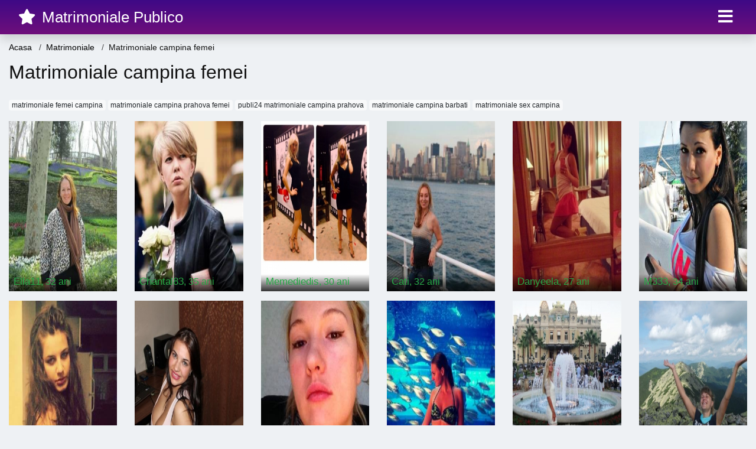

--- FILE ---
content_type: text/html; charset=UTF-8
request_url: https://matrimoniale.matrimonialepublico.com/matrimoniale-campina-femei
body_size: 5093
content:
<!doctype html>
<html lang="ro">
<head>
<meta charset="utf-8">
<meta name="viewport" content="width=device-width, initial-scale=1, shrink-to-fit=no">

<title>Matrimoniale campina femei</title>


<link rel="dns-prefetch" href="//www.mediacx.com">
<link rel="dns-prefetch" href="//fonts.googleapis.com">
<link rel="dns-prefetch" href="//cdnjs.cloudflare.com">
<link rel="dns-prefetch" href="//cdn.jsdelivr.net">

<!--<link href="//fonts.googleapis.com/css2?family=Roboto:wght@300;400;600;700;800&display=swap" rel="stylesheet">-->

<link href="//cdnjs.cloudflare.com/ajax/libs/font-awesome/5.13.0/css/all.min.css" rel="stylesheet">

<style>
:root {
    --header-bg-color-from: #3E0986;
    --header-bg-color-to: #6F0F7B;
    --header-text-color: #FFF;
    --site-bg-color: #eef1f4;
    --site-text-color: #111111;
    --site-link-color: #f13656;
    --site-link-hover-color: #f13656;
    --site-theme-color: #f13656;
    --site-home-slider-bg-color: ;
    --home-newprofiles-bg-color: #ffffff;
    --site-home-icons-color: ;
    --profiles-btn-bg-color: #f13656;
    --profiles-btn-text-color: #ffffff;
}
.hi1 { background-image: url(/upload/matrimonialepublico.com/design/home/matrimoniale-intalniri-publi-24.jpg) !important;}
.hi2 { background-image: url(/upload/matrimonialepublico.com/design/home/matrimoniale-publi.jpg) !important;}
.hi3 { background-image: url(/upload/matrimonialepublico.com/design/home/matrimoniale-publitim.jpg) !important;}
.hi4 { background-image: url(/upload/matrimonialepublico.com/design/home/matrimoniale-romania.jpg) !important;}

</style>

<link href="/assets/css/prod/bootstrap.min.css?v=202204111456" rel="stylesheet">
<link href="/assets/css/prod/styles.css?v=202204111456" rel="stylesheet">

<link rel="canonical" href="https://matrimoniale.matrimonialepublico.com/matrimoniale-campina-femei">
<link rel="shortcut icon" type="image/png" href="/static/images/favicon.ico">



<script src="/sixupush.sw.js?version=2.0.1"></script>


</head>
<body>


<div class="">

<header class="mainHeader small">
    
    <div class="position-relative">
        <div class="navbg bg-warning"></div>
        <nav class="navbar navbar-expand-lg navbar-dark shadow py-0">
            <div class="container-fluid">
                <a class="navbar-brand fs20 fs26-md" href="https://matrimonialepublico.com/">
                                        <i class="fas fa-star mr-1"></i>
                    <span class="">Matrimoniale Publico</span>
                                    </a>
                <button class="navbar-toggler" type="button" data-toggle="collapse" data-target="#navbarMain" aria-controls="navbarMain" aria-expanded="false" aria-label="Meniu"><span class="navbar-toggler-icon"></span></button>
                <div class="collapse navbar-collapse" id="navbarMain">
                    <ul class="navbar-nav ml-auto align-items-center">
                                                                        <li class="nav-item active dropdown">
                            <a class="nav-link dropdown-toggle_ fs28" href="" role="button" data-toggle="dropdown" aria-haspopup="true" aria-expanded="false">
                                <i class="fas fa-bars d-none d-md-inline-block"></i>
                            </a>
                            <div class="dropdown-menu dropdown-menu-right dropdown-multicol" style="z-index: 999 !important;">
                                <div class="dropdown-row">
                                                                                                                <!-- OLD -->
                                                                                                                                                                                <a class="dropdown-item" href="https://matrimonialepublico.com/matrimoniale/alba">Alba</a>
                                                                                            <a class="dropdown-item" href="https://matrimonialepublico.com/matrimoniale/arad">Arad</a>
                                                                                            <a class="dropdown-item" href="https://matrimonialepublico.com/matrimoniale/arges">Arges</a>
                                                                                            <a class="dropdown-item" href="https://matrimonialepublico.com/matrimoniale/bacau">Bacau</a>
                                                                                            <a class="dropdown-item" href="https://matrimonialepublico.com/matrimoniale/bihor">Bihor</a>
                                                                                            <a class="dropdown-item" href="https://matrimonialepublico.com/matrimoniale/bistrita-nasaud">Bistrita-Nasaud</a>
                                                                                            <a class="dropdown-item" href="https://matrimonialepublico.com/matrimoniale/botosani">Botosani</a>
                                                                                            <a class="dropdown-item" href="https://matrimonialepublico.com/matrimoniale/braila">Braila</a>
                                                                                            <a class="dropdown-item" href="https://matrimonialepublico.com/matrimoniale/brasov">Brasov</a>
                                                                                            <a class="dropdown-item" href="https://matrimonialepublico.com/matrimoniale/bucuresti">Bucuresti</a>
                                                                                            <a class="dropdown-item" href="https://matrimonialepublico.com/matrimoniale/buzau">Buzau</a>
                                                                                            <a class="dropdown-item" href="https://matrimonialepublico.com/matrimoniale/calarasi">Calarasi</a>
                                                                                            <a class="dropdown-item" href="https://matrimonialepublico.com/matrimoniale/caras-severin">Caras-Severin</a>
                                                                                            <a class="dropdown-item" href="https://matrimonialepublico.com/matrimoniale/cluj">Cluj</a>
                                                                                            <a class="dropdown-item" href="https://matrimonialepublico.com/matrimoniale/constanta">Constanta</a>
                                                                                            <a class="dropdown-item" href="https://matrimonialepublico.com/matrimoniale/covasna">Covasna</a>
                                                                                            <a class="dropdown-item" href="https://matrimonialepublico.com/matrimoniale/dambovita">Dambovita</a>
                                                                                            <a class="dropdown-item" href="https://matrimonialepublico.com/matrimoniale/dolj">Dolj</a>
                                                                                            <a class="dropdown-item" href="https://matrimonialepublico.com/matrimoniale/galati">Galati</a>
                                                                                            <a class="dropdown-item" href="https://matrimonialepublico.com/matrimoniale/giurgiu">Giurgiu</a>
                                                                                            <a class="dropdown-item" href="https://matrimonialepublico.com/matrimoniale/gorj">Gorj</a>
                                                                                            <a class="dropdown-item" href="https://matrimonialepublico.com/matrimoniale/harghita">Harghita</a>
                                                                                            <a class="dropdown-item" href="https://matrimonialepublico.com/matrimoniale/hunedoara">Hunedoara</a>
                                                                                            <a class="dropdown-item" href="https://matrimonialepublico.com/matrimoniale/ialomita">Ialomita</a>
                                                                                            <a class="dropdown-item" href="https://matrimonialepublico.com/matrimoniale/iasi">Iasi</a>
                                                                                            <a class="dropdown-item" href="https://matrimonialepublico.com/matrimoniale/ilfov">Ilfov</a>
                                                                                            <a class="dropdown-item" href="https://matrimonialepublico.com/matrimoniale/maramures">Maramures</a>
                                                                                            <a class="dropdown-item" href="https://matrimonialepublico.com/matrimoniale/mehedinti">Mehedinti</a>
                                                                                            <a class="dropdown-item" href="https://matrimonialepublico.com/matrimoniale/mures">Mures</a>
                                                                                            <a class="dropdown-item" href="https://matrimonialepublico.com/matrimoniale/neamt">Neamt</a>
                                                                                            <a class="dropdown-item" href="https://matrimonialepublico.com/matrimoniale/olt">Olt</a>
                                                                                            <a class="dropdown-item" href="https://matrimonialepublico.com/matrimoniale/prahova">Prahova</a>
                                                                                            <a class="dropdown-item" href="https://matrimonialepublico.com/matrimoniale/salaj">Salaj</a>
                                                                                            <a class="dropdown-item" href="https://matrimonialepublico.com/matrimoniale/satu-mare">Satu-Mare</a>
                                                                                            <a class="dropdown-item" href="https://matrimonialepublico.com/matrimoniale/sibiu">Sibiu</a>
                                                                                            <a class="dropdown-item" href="https://matrimonialepublico.com/matrimoniale/suceava">Suceava</a>
                                                                                            <a class="dropdown-item" href="https://matrimonialepublico.com/matrimoniale/teleorman">Teleorman</a>
                                                                                            <a class="dropdown-item" href="https://matrimonialepublico.com/matrimoniale/timis">Timis</a>
                                                                                            <a class="dropdown-item" href="https://matrimonialepublico.com/matrimoniale/tulcea">Tulcea</a>
                                                                                            <a class="dropdown-item" href="https://matrimonialepublico.com/matrimoniale/valcea">Valcea</a>
                                                                                            <a class="dropdown-item" href="https://matrimonialepublico.com/matrimoniale/vaslui">Vaslui</a>
                                                                                            <a class="dropdown-item" href="https://matrimonialepublico.com/matrimoniale/vrancea">Vrancea</a>
                                                                                                                                                                                                    <!-- MTMI -->
                                                                                    <div class="dropdown-divider"></div>
                                                                                                                            <a class="dropdown-item" href="https://cupidon.matrimonialepublico.com/">Cupidon</a>
                                                                                    <a class="dropdown-item" href="https://casatorie.matrimonialepublico.com/">Casatorie</a>
                                                                                    <a class="dropdown-item" href="https://gratuit.matrimonialepublico.com/">Gratuit</a>
                                                                                    <a class="dropdown-item" href="https://publi.matrimonialepublico.com/">Publi</a>
                                                                                    <a class="dropdown-item" href="https://videochat.matrimonialepublico.com/">Videochat</a>
                                                                                    <a class="dropdown-item" href="https://chat.matrimonialepublico.com/">Chat</a>
                                                                                    <a class="dropdown-item" href="https://femei-serioase.matrimonialepublico.com/">Femei Serioase</a>
                                                                                    <a class="dropdown-item" href="https://femei-singure.matrimonialepublico.com/">Femei Singure</a>
                                                                                    <a class="dropdown-item" href="https://doamne-mature.matrimonialepublico.com/">Doamne Mature</a>
                                                                                    <a class="dropdown-item" href="https://sex.matrimonialepublico.com/">Sex</a>
                                                                                    <a class="dropdown-item" href="https://sentimente.matrimonialepublico.com/">Sentimente</a>
                                                                                    <a class="dropdown-item" href="https://cuplari.matrimonialepublico.com/">Cuplari</a>
                                                                                    <a class="dropdown-item" href="https://placere.matrimonialepublico.com/">Placere</a>
                                                                                    <a class="dropdown-item" href="https://dating.matrimonialepublico.com/">Dating</a>
                                                                                    <a class="dropdown-item" href="https://relatii.matrimonialepublico.com/">Relatii</a>
                                                                                    <a class="dropdown-item" href="https://intalniri-online.matrimonialepublico.com/">Intalniri Online</a>
                                                                                    <a class="dropdown-item" href="https://matrimoniale.matrimonialepublico.com/">Matrimoniale</a>
                                                                                                            </div>
                            </div>
                        </li>
                                            </ul>
                </div>
            </div>
        </nav>
    </div>

    
    
</header>

<div class="container-fluid">


<ul class="breadcrumbs" itemscope="" itemtype="https://schema.org/BreadcrumbList">
    <li itemprop="itemListElement" itemscope="" itemtype="http://schema.org/ListItem">
        <a itemprop="item" href="https://matrimonialepublico.com/"><span itemprop="name">Acasa</span></a>
        <meta itemprop="position" content="1">
    </li>
            <li itemprop="itemListElement" itemscope="" itemtype="http://schema.org/ListItem">
            <a itemprop="item" href="https://matrimoniale.matrimonialepublico.com"> <span itemprop="name">Matrimoniale</span></a>
            <meta itemprop="position" content="2">
        </li>
        <li class="current">Matrimoniale campina femei</li>
    </ul>

<div class="d-flex py-4">
    <h1 class="fs24 fs32-md m-0">Matrimoniale campina femei</h1>
</div>




<div class="mb-3">
        <a href="https://matrimoniale.matrimonialepublico.com/matrimoniale-femei-campina" class="badge badge-light font-weight-normal">matrimoniale femei campina</a>
        <a href="https://matrimoniale.matrimonialepublico.com/matrimoniale-campina-prahova-femei" class="badge badge-light font-weight-normal">matrimoniale campina prahova femei</a>
        <a href="https://matrimoniale.matrimonialepublico.com/publi24-matrimoniale-campina-prahova" class="badge badge-light font-weight-normal">publi24 matrimoniale campina prahova</a>
        <a href="https://matrimoniale.matrimonialepublico.com/matrimoniale-campina-barbati" class="badge badge-light font-weight-normal">matrimoniale campina barbati</a>
        <a href="https://matrimoniale.matrimonialepublico.com/matrimoniale-sex-campina" class="badge badge-light font-weight-normal">matrimoniale sex campina</a>
        </div>

<div class="profilesList mb-4" data-base="https://matrimonialepublico.com">
    <div class="row">
                <div class="col-12 col-sm-6 col-md-2 col-lg-2 d-md-flex">
        <div class="profile2 d-flex flex-column minw100 mb-3 btnProfileSWS mcPointer" data-profile-id="920" data-profile-name="Ella11" data-profile-age="32" data-profile-city="Poiana Campina, Prahova">
            <div class="image flex-shrink-0">
            <img data-original="https://www.mediacx.com/123matrimoniale/upload/thumbs/150-1359860_920.jpg" alt="" class="lazyload img-fluid w-100" style="height: 288px;">
        </div>
        <div class="text text-success ">
            <div class="name fs15 fs17-md pl-2 mb-1">Ella11<span class="age fs16">, 32 ani</span></div>
                                                        </div>
            </div>
</div><div class="col-12 col-sm-6 col-md-2 col-lg-2 d-md-flex">
        <div class="profile2 d-flex flex-column minw100 mb-3 btnProfileSWS mcPointer" data-profile-id="2833" data-profile-name="Chantal83" data-profile-age="35" data-profile-city="Poiana Campina, Prahova">
            <div class="image flex-shrink-0">
            <img data-original="https://www.mediacx.com/123matrimoniale/upload/thumbs/150-1707124_2833.jpg" alt="" class="lazyload img-fluid w-100" style="height: 288px;">
        </div>
        <div class="text text-success ">
            <div class="name fs15 fs17-md pl-2 mb-1">Chantal83<span class="age fs16">, 35 ani</span></div>
                                                        </div>
            </div>
</div><div class="col-12 col-sm-6 col-md-2 col-lg-2 d-md-flex">
        <div class="profile2 d-flex flex-column minw100 mb-3 btnProfileSWS mcPointer" data-profile-id="8585" data-profile-name="Memediedis" data-profile-age="30" data-profile-city="Poiana Campina, Prahova">
            <div class="image flex-shrink-0">
            <img data-original="https://www.mediacx.com/mezo/upload/thumbs/150-2150808_3585.jpg" alt="" class="lazyload img-fluid w-100" style="height: 288px;">
        </div>
        <div class="text text-success ">
            <div class="name fs15 fs17-md pl-2 mb-1">Memediedis<span class="age fs16">, 30 ani</span></div>
                                                        </div>
            </div>
</div><div class="col-12 col-sm-6 col-md-2 col-lg-2 d-md-flex">
        <div class="profile2 d-flex flex-column minw100 mb-3 btnProfileSWS mcPointer" data-profile-id="2416" data-profile-name="Cati" data-profile-age="32" data-profile-city="Poiana Campina, Prahova">
            <div class="image flex-shrink-0">
            <img data-original="https://www.mediacx.com/123matrimoniale/upload/thumbs/150-9646925_2416.jpg" alt="" class="lazyload img-fluid w-100" style="height: 288px;">
        </div>
        <div class="text text-success ">
            <div class="name fs15 fs17-md pl-2 mb-1">Cati<span class="age fs16">, 32 ani</span></div>
                                                        </div>
            </div>
</div><div class="col-12 col-sm-6 col-md-2 col-lg-2 d-md-flex">
        <div class="profile2 d-flex flex-column minw100 mb-3 btnProfileSWS mcPointer" data-profile-id="9550" data-profile-name="Danyeela" data-profile-age="27" data-profile-city="Poiana Campina, Prahova">
            <div class="image flex-shrink-0">
            <img data-original="https://www.mediacx.com/mezo/upload/thumbs/150-7195681_4550.jpg" alt="" class="lazyload img-fluid w-100" style="height: 288px;">
        </div>
        <div class="text text-success ">
            <div class="name fs15 fs17-md pl-2 mb-1">Danyeela<span class="age fs16">, 27 ani</span></div>
                                                        </div>
            </div>
</div><div class="col-12 col-sm-6 col-md-2 col-lg-2 d-md-flex">
        <div class="profile2 d-flex flex-column minw100 mb-3 btnProfileSWS mcPointer" data-profile-id="2968" data-profile-name="M333" data-profile-age="34" data-profile-city="Poiana Campina, Prahova">
            <div class="image flex-shrink-0">
            <img data-original="https://www.mediacx.com/123matrimoniale/upload/thumbs/150-7837963_2968.jpg" alt="" class="lazyload img-fluid w-100" style="height: 288px;">
        </div>
        <div class="text text-success ">
            <div class="name fs15 fs17-md pl-2 mb-1">M333<span class="age fs16">, 34 ani</span></div>
                                                        </div>
            </div>
</div><div class="col-12 col-sm-6 col-md-2 col-lg-2 d-md-flex">
        <div class="profile2 d-flex flex-column minw100 mb-3 btnProfileSWS mcPointer" data-profile-id="2433" data-profile-name="Valentine_30" data-profile-age="32" data-profile-city="Poiana Campina, Prahova">
            <div class="image flex-shrink-0">
            <img data-original="https://www.mediacx.com/123matrimoniale/upload/thumbs/150-3539542_2433.jpg" alt="" class="lazyload img-fluid w-100" style="height: 288px;">
        </div>
        <div class="text text-success ">
            <div class="name fs15 fs17-md pl-2 mb-1">Valentine_30<span class="age fs16">, 32 ani</span></div>
                                                        </div>
            </div>
</div><div class="col-12 col-sm-6 col-md-2 col-lg-2 d-md-flex">
        <div class="profile2 d-flex flex-column minw100 mb-3 btnProfileSWS mcPointer" data-profile-id="6080" data-profile-name="Vio_sab" data-profile-age="27" data-profile-city="Poiana Campina, Prahova">
            <div class="image flex-shrink-0">
            <img data-original="https://www.mediacx.com/mezo/upload/thumbs/150-6333122_1080.jpg" alt="" class="lazyload img-fluid w-100" style="height: 288px;">
        </div>
        <div class="text text-success ">
            <div class="name fs15 fs17-md pl-2 mb-1">Vio_sab<span class="age fs16">, 27 ani</span></div>
                                                        </div>
            </div>
</div><div class="col-12 col-sm-6 col-md-2 col-lg-2 d-md-flex">
        <div class="profile2 d-flex flex-column minw100 mb-3 btnProfileSWS mcPointer" data-profile-id="3777" data-profile-name="Claudia19" data-profile-age="25" data-profile-city="Poiana Campina, Prahova">
            <div class="image flex-shrink-0">
            <img data-original="https://www.mediacx.com/123matrimoniale/upload/thumbs/150-3986366_3777.jpg" alt="" class="lazyload img-fluid w-100" style="height: 288px;">
        </div>
        <div class="text text-success ">
            <div class="name fs15 fs17-md pl-2 mb-1">Claudia19<span class="age fs16">, 25 ani</span></div>
                                                        </div>
            </div>
</div><div class="col-12 col-sm-6 col-md-2 col-lg-2 d-md-flex">
        <div class="profile2 d-flex flex-column minw100 mb-3 btnProfileSWS mcPointer" data-profile-id="4202" data-profile-name="Smeke" data-profile-age="34" data-profile-city="Poiana Campina, Prahova">
            <div class="image flex-shrink-0">
            <img data-original="https://www.mediacx.com/123matrimoniale/upload/thumbs/150-7563533_4202.jpg" alt="" class="lazyload img-fluid w-100" style="height: 288px;">
        </div>
        <div class="text text-success ">
            <div class="name fs15 fs17-md pl-2 mb-1">Smeke<span class="age fs16">, 34 ani</span></div>
                                                        </div>
            </div>
</div><div class="col-12 col-sm-6 col-md-2 col-lg-2 d-md-flex">
        <div class="profile2 d-flex flex-column minw100 mb-3 btnProfileSWS mcPointer" data-profile-id="9610" data-profile-name="Kin_doduta" data-profile-age="26" data-profile-city="Poiana Campina, Prahova">
            <div class="image flex-shrink-0">
            <img data-original="https://www.mediacx.com/mezo/upload/thumbs/150-1057933_4610.jpg" alt="" class="lazyload img-fluid w-100" style="height: 288px;">
        </div>
        <div class="text text-success ">
            <div class="name fs15 fs17-md pl-2 mb-1">Kin_doduta<span class="age fs16">, 26 ani</span></div>
                                                        </div>
            </div>
</div><div class="col-12 col-sm-6 col-md-2 col-lg-2 d-md-flex">
        <div class="profile2 d-flex flex-column minw100 mb-3 btnProfileSWS mcPointer" data-profile-id="7074" data-profile-name="Magdamara" data-profile-age="30" data-profile-city="Poiana Campina, Prahova">
            <div class="image flex-shrink-0">
            <img data-original="https://www.mediacx.com/mezo/upload/thumbs/150-8018263_2074.jpg" alt="" class="lazyload img-fluid w-100" style="height: 288px;">
        </div>
        <div class="text text-success ">
            <div class="name fs15 fs17-md pl-2 mb-1">Magdamara<span class="age fs16">, 30 ani</span></div>
                                                        </div>
            </div>
</div>    </div>
</div>


<div class="profilesList mb-4" data-base="https://matrimonialepublico.com">
    <div class="row">
                <div class="col-12 col-sm-6 col-md-2 col-lg-2 d-md-flex">
        <div class="profile2 d-flex flex-column minw100 mb-3 btnProfileSWS mcPointer" data-profile-id="7719" data-profile-name="Pisi22" data-profile-age="30" data-profile-city="Poiana Campina, Prahova">
            <div class="image flex-shrink-0">
            <img data-original="https://www.mediacx.com/mezo/upload/thumbs/150-5036911_2719.jpg" alt="" class="lazyload img-fluid w-100" style="height: 288px;">
        </div>
        <div class="text text-success ">
            <div class="name fs15 fs17-md pl-2 mb-1">Pisi22<span class="age fs16">, 30 ani</span></div>
                                                        </div>
            </div>
</div><div class="col-12 col-sm-6 col-md-2 col-lg-2 d-md-flex">
        <div class="profile2 d-flex flex-column minw100 mb-3 btnProfileSWS mcPointer" data-profile-id="5896" data-profile-name="Bloody" data-profile-age="25" data-profile-city="Poiana Campina, Prahova">
            <div class="image flex-shrink-0">
            <img data-original="https://www.mediacx.com/mezo/upload/thumbs/150-6024781_896.jpg" alt="" class="lazyload img-fluid w-100" style="height: 288px;">
        </div>
        <div class="text text-success ">
            <div class="name fs15 fs17-md pl-2 mb-1">Bloody<span class="age fs16">, 25 ani</span></div>
                                                        </div>
            </div>
</div><div class="col-12 col-sm-6 col-md-2 col-lg-2 d-md-flex">
        <div class="profile2 d-flex flex-column minw100 mb-3 btnProfileSWS mcPointer" data-profile-id="8851" data-profile-name="Aniy" data-profile-age="35" data-profile-city="Poiana Campina, Prahova">
            <div class="image flex-shrink-0">
            <img data-original="https://www.mediacx.com/mezo/upload/thumbs/150-7191432_3851.jpg" alt="" class="lazyload img-fluid w-100" style="height: 288px;">
        </div>
        <div class="text text-success ">
            <div class="name fs15 fs17-md pl-2 mb-1">Aniy<span class="age fs16">, 35 ani</span></div>
                                                        </div>
            </div>
</div><div class="col-12 col-sm-6 col-md-2 col-lg-2 d-md-flex">
        <div class="profile2 d-flex flex-column minw100 mb-3 btnProfileSWS mcPointer" data-profile-id="7561" data-profile-name="Florela" data-profile-age="26" data-profile-city="Poiana Campina, Prahova">
            <div class="image flex-shrink-0">
            <img data-original="https://www.mediacx.com/mezo/upload/thumbs/150-6863735_2561.jpg" alt="" class="lazyload img-fluid w-100" style="height: 288px;">
        </div>
        <div class="text text-success ">
            <div class="name fs15 fs17-md pl-2 mb-1">Florela<span class="age fs16">, 26 ani</span></div>
                                                        </div>
            </div>
</div><div class="col-12 col-sm-6 col-md-2 col-lg-2 d-md-flex">
        <div class="profile2 d-flex flex-column minw100 mb-3 btnProfileSWS mcPointer" data-profile-id="3965" data-profile-name="Alysa13" data-profile-age="33" data-profile-city="Poiana Campina, Prahova">
            <div class="image flex-shrink-0">
            <img data-original="https://www.mediacx.com/123matrimoniale/upload/thumbs/150-9278977_3965.jpg" alt="" class="lazyload img-fluid w-100" style="height: 288px;">
        </div>
        <div class="text text-success ">
            <div class="name fs15 fs17-md pl-2 mb-1">Alysa13<span class="age fs16">, 33 ani</span></div>
                                                        </div>
            </div>
</div><div class="col-12 col-sm-6 col-md-2 col-lg-2 d-md-flex">
        <div class="profile2 d-flex flex-column minw100 mb-3 btnProfileSWS mcPointer" data-profile-id="6641" data-profile-name="Carla1970" data-profile-age="29" data-profile-city="Poiana Campina, Prahova">
            <div class="image flex-shrink-0">
            <img data-original="https://www.mediacx.com/mezo/upload/thumbs/150-7232297_1641.jpg" alt="" class="lazyload img-fluid w-100" style="height: 288px;">
        </div>
        <div class="text text-success ">
            <div class="name fs15 fs17-md pl-2 mb-1">Carla1970<span class="age fs16">, 29 ani</span></div>
                                                        </div>
            </div>
</div><div class="col-12 col-sm-6 col-md-2 col-lg-2 d-md-flex">
        <div class="profile2 d-flex flex-column minw100 mb-3 btnProfileSWS mcPointer" data-profile-id="5843" data-profile-name="Elena10" data-profile-age="26" data-profile-city="Poiana Campina, Prahova">
            <div class="image flex-shrink-0">
            <img data-original="https://www.mediacx.com/mezo/upload/thumbs/150-8165929_843.jpg" alt="" class="lazyload img-fluid w-100" style="height: 288px;">
        </div>
        <div class="text text-success ">
            <div class="name fs15 fs17-md pl-2 mb-1">Elena10<span class="age fs16">, 26 ani</span></div>
                                                        </div>
            </div>
</div><div class="col-12 col-sm-6 col-md-2 col-lg-2 d-md-flex">
        <div class="profile2 d-flex flex-column minw100 mb-3 btnProfileSWS mcPointer" data-profile-id="9185" data-profile-name="Camelia_barlad" data-profile-age="31" data-profile-city="Poiana Campina, Prahova">
            <div class="image flex-shrink-0">
            <img data-original="https://www.mediacx.com/mezo/upload/thumbs/150-7325305_4185.jpg" alt="" class="lazyload img-fluid w-100" style="height: 288px;">
        </div>
        <div class="text text-success ">
            <div class="name fs15 fs17-md pl-2 mb-1">Camelia_barlad<span class="age fs16">, 31 ani</span></div>
                                                        </div>
            </div>
</div><div class="col-12 col-sm-6 col-md-2 col-lg-2 d-md-flex">
        <div class="profile2 d-flex flex-column minw100 mb-3 btnProfileSWS mcPointer" data-profile-id="1614" data-profile-name="Tania_arpaseanu" data-profile-age="27" data-profile-city="Poiana Campina, Prahova">
            <div class="image flex-shrink-0">
            <img data-original="https://www.mediacx.com/123matrimoniale/upload/thumbs/150-2330823_1614.jpg" alt="" class="lazyload img-fluid w-100" style="height: 288px;">
        </div>
        <div class="text text-success ">
            <div class="name fs15 fs17-md pl-2 mb-1">Tania_arpaseanu<span class="age fs16">, 27 ani</span></div>
                                                        </div>
            </div>
</div><div class="col-12 col-sm-6 col-md-2 col-lg-2 d-md-flex">
        <div class="profile2 d-flex flex-column minw100 mb-3 btnProfileSWS mcPointer" data-profile-id="2379" data-profile-name="Sanda" data-profile-age="26" data-profile-city="Poiana Campina, Prahova">
            <div class="image flex-shrink-0">
            <img data-original="https://www.mediacx.com/123matrimoniale/upload/thumbs/150-3106675_2379.jpg" alt="" class="lazyload img-fluid w-100" style="height: 288px;">
        </div>
        <div class="text text-success ">
            <div class="name fs15 fs17-md pl-2 mb-1">Sanda<span class="age fs16">, 26 ani</span></div>
                                                        </div>
            </div>
</div><div class="col-12 col-sm-6 col-md-2 col-lg-2 d-md-flex">
        <div class="profile2 d-flex flex-column minw100 mb-3 btnProfileSWS mcPointer" data-profile-id="6746" data-profile-name="Suzanna" data-profile-age="29" data-profile-city="Poiana Campina, Prahova">
            <div class="image flex-shrink-0">
            <img data-original="https://www.mediacx.com/mezo/upload/thumbs/150-6395503_1746.jpg" alt="" class="lazyload img-fluid w-100" style="height: 288px;">
        </div>
        <div class="text text-success ">
            <div class="name fs15 fs17-md pl-2 mb-1">Suzanna<span class="age fs16">, 29 ani</span></div>
                                                        </div>
            </div>
</div><div class="col-12 col-sm-6 col-md-2 col-lg-2 d-md-flex">
        <div class="profile2 d-flex flex-column minw100 mb-3 btnProfileSWS mcPointer" data-profile-id="5569" data-profile-name="Brakos" data-profile-age="26" data-profile-city="Poiana Campina, Prahova">
            <div class="image flex-shrink-0">
            <img data-original="https://www.mediacx.com/mezo/upload/thumbs/150-3594708_569.jpg" alt="" class="lazyload img-fluid w-100" style="height: 288px;">
        </div>
        <div class="text text-success ">
            <div class="name fs15 fs17-md pl-2 mb-1">Brakos<span class="age fs16">, 26 ani</span></div>
                                                        </div>
            </div>
</div>    </div>
</div>


<div class="profilesList mb-4" data-base="https://matrimonialepublico.com">
    <div class="row">
                <div class="col-12 col-sm-6 col-md-2 col-lg-2 d-md-flex">
        <div class="profile2 d-flex flex-column minw100 mb-3 btnProfileSWS mcPointer" data-profile-id="6554" data-profile-name="Lormaryy" data-profile-age="34" data-profile-city="Poiana Campina, Prahova">
            <div class="image flex-shrink-0">
            <img data-original="https://www.mediacx.com/mezo/upload/thumbs/150-7857688_1554.jpg" alt="" class="lazyload img-fluid w-100" style="height: 288px;">
        </div>
        <div class="text text-success ">
            <div class="name fs15 fs17-md pl-2 mb-1">Lormaryy<span class="age fs16">, 34 ani</span></div>
                                                        </div>
            </div>
</div><div class="col-12 col-sm-6 col-md-2 col-lg-2 d-md-flex">
        <div class="profile2 d-flex flex-column minw100 mb-3 btnProfileSWS mcPointer" data-profile-id="3747" data-profile-name="Elena_glodeanu" data-profile-age="27" data-profile-city="Poiana Campina, Prahova">
            <div class="image flex-shrink-0">
            <img data-original="https://www.mediacx.com/123matrimoniale/upload/thumbs/150-4313662_3747.jpg" alt="" class="lazyload img-fluid w-100" style="height: 288px;">
        </div>
        <div class="text text-success ">
            <div class="name fs15 fs17-md pl-2 mb-1">Elena_glodeanu<span class="age fs16">, 27 ani</span></div>
                                                        </div>
            </div>
</div><div class="col-12 col-sm-6 col-md-2 col-lg-2 d-md-flex">
        <div class="profile2 d-flex flex-column minw100 mb-3 btnProfileSWS mcPointer" data-profile-id="1695" data-profile-name="Mada" data-profile-age="33" data-profile-city="Poiana Campina, Prahova">
            <div class="image flex-shrink-0">
            <img data-original="https://www.mediacx.com/123matrimoniale/upload/thumbs/150-6798160_1695.jpg" alt="" class="lazyload img-fluid w-100" style="height: 288px;">
        </div>
        <div class="text text-success ">
            <div class="name fs15 fs17-md pl-2 mb-1">Mada<span class="age fs16">, 33 ani</span></div>
                                                        </div>
            </div>
</div><div class="col-12 col-sm-6 col-md-2 col-lg-2 d-md-flex">
        <div class="profile2 d-flex flex-column minw100 mb-3 btnProfileSWS mcPointer" data-profile-id="6272" data-profile-name="Alida26" data-profile-age="25" data-profile-city="Poiana Campina, Prahova">
            <div class="image flex-shrink-0">
            <img data-original="https://www.mediacx.com/mezo/upload/thumbs/150-5640626_1272.jpg" alt="" class="lazyload img-fluid w-100" style="height: 288px;">
        </div>
        <div class="text text-success ">
            <div class="name fs15 fs17-md pl-2 mb-1">Alida26<span class="age fs16">, 25 ani</span></div>
                                                        </div>
            </div>
</div><div class="col-12 col-sm-6 col-md-2 col-lg-2 d-md-flex">
        <div class="profile2 d-flex flex-column minw100 mb-3 btnProfileSWS mcPointer" data-profile-id="7398" data-profile-name="Justme30" data-profile-age="32" data-profile-city="Poiana Campina, Prahova">
            <div class="image flex-shrink-0">
            <img data-original="https://www.mediacx.com/mezo/upload/thumbs/150-1752657_2398.jpg" alt="" class="lazyload img-fluid w-100" style="height: 288px;">
        </div>
        <div class="text text-success ">
            <div class="name fs15 fs17-md pl-2 mb-1">Justme30<span class="age fs16">, 32 ani</span></div>
                                                        </div>
            </div>
</div><div class="col-12 col-sm-6 col-md-2 col-lg-2 d-md-flex">
        <div class="profile2 d-flex flex-column minw100 mb-3 btnProfileSWS mcPointer" data-profile-id="6798" data-profile-name="Despina" data-profile-age="27" data-profile-city="Poiana Campina, Prahova">
            <div class="image flex-shrink-0">
            <img data-original="https://www.mediacx.com/mezo/upload/thumbs/150-3770558_1798.jpg" alt="" class="lazyload img-fluid w-100" style="height: 288px;">
        </div>
        <div class="text text-success ">
            <div class="name fs15 fs17-md pl-2 mb-1">Despina<span class="age fs16">, 27 ani</span></div>
                                                        </div>
            </div>
</div><div class="col-12 col-sm-6 col-md-2 col-lg-2 d-md-flex">
        <div class="profile2 d-flex flex-column minw100 mb-3 btnProfileSWS mcPointer" data-profile-id="6975" data-profile-name="Sexy_star18" data-profile-age="30" data-profile-city="Poiana Campina, Prahova">
            <div class="image flex-shrink-0">
            <img data-original="https://www.mediacx.com/mezo/upload/thumbs/150-3793302_1975.jpg" alt="" class="lazyload img-fluid w-100" style="height: 288px;">
        </div>
        <div class="text text-success ">
            <div class="name fs15 fs17-md pl-2 mb-1">Sexy_star18<span class="age fs16">, 30 ani</span></div>
                                                        </div>
            </div>
</div><div class="col-12 col-sm-6 col-md-2 col-lg-2 d-md-flex">
        <div class="profile2 d-flex flex-column minw100 mb-3 btnProfileSWS mcPointer" data-profile-id="5163" data-profile-name="Mia2007" data-profile-age="29" data-profile-city="Poiana Campina, Prahova">
            <div class="image flex-shrink-0">
            <img data-original="https://www.mediacx.com/mezo/upload/thumbs/150-5632758_163.jpg" alt="" class="lazyload img-fluid w-100" style="height: 288px;">
        </div>
        <div class="text text-success ">
            <div class="name fs15 fs17-md pl-2 mb-1">Mia2007<span class="age fs16">, 29 ani</span></div>
                                                        </div>
            </div>
</div><div class="col-12 col-sm-6 col-md-2 col-lg-2 d-md-flex">
        <div class="profile2 d-flex flex-column minw100 mb-3 btnProfileSWS mcPointer" data-profile-id="3628" data-profile-name="Elvyra_georgy" data-profile-age="31" data-profile-city="Poiana Campina, Prahova">
            <div class="image flex-shrink-0">
            <img data-original="https://www.mediacx.com/123matrimoniale/upload/thumbs/150-2013863_3628.jpg" alt="" class="lazyload img-fluid w-100" style="height: 288px;">
        </div>
        <div class="text text-success ">
            <div class="name fs15 fs17-md pl-2 mb-1">Elvyra_georgy<span class="age fs16">, 31 ani</span></div>
                                                        </div>
            </div>
</div><div class="col-12 col-sm-6 col-md-2 col-lg-2 d-md-flex">
        <div class="profile2 d-flex flex-column minw100 mb-3 btnProfileSWS mcPointer" data-profile-id="501" data-profile-name="Miss_dior" data-profile-age="32" data-profile-city="Poiana Campina, Prahova">
            <div class="image flex-shrink-0">
            <img data-original="https://www.mediacx.com/123matrimoniale/upload/thumbs/150-7263389_501.jpg" alt="" class="lazyload img-fluid w-100" style="height: 288px;">
        </div>
        <div class="text ">
            <div class="name fs15 fs17-md pl-2 mb-1">Miss_dior<span class="age fs16">, 32 ani</span></div>
                                                        </div>
            </div>
</div><div class="col-12 col-sm-6 col-md-2 col-lg-2 d-md-flex">
        <div class="profile2 d-flex flex-column minw100 mb-3 btnProfileSWS mcPointer" data-profile-id="3623" data-profile-name="Anamariamaria" data-profile-age="26" data-profile-city="Poiana Campina, Prahova">
            <div class="image flex-shrink-0">
            <img data-original="https://www.mediacx.com/123matrimoniale/upload/thumbs/150-5968515_3623.jpg" alt="" class="lazyload img-fluid w-100" style="height: 288px;">
        </div>
        <div class="text ">
            <div class="name fs15 fs17-md pl-2 mb-1">Anamariamaria<span class="age fs16">, 26 ani</span></div>
                                                        </div>
            </div>
</div><div class="col-12 col-sm-6 col-md-2 col-lg-2 d-md-flex">
        <div class="profile2 d-flex flex-column minw100 mb-3 btnProfileSWS mcPointer" data-profile-id="5661" data-profile-name="Aura68" data-profile-age="33" data-profile-city="Poiana Campina, Prahova">
            <div class="image flex-shrink-0">
            <img data-original="https://www.mediacx.com/mezo/upload/thumbs/150-4424207_661.jpg" alt="" class="lazyload img-fluid w-100" style="height: 288px;">
        </div>
        <div class="text ">
            <div class="name fs15 fs17-md pl-2 mb-1">Aura68<span class="age fs16">, 33 ani</span></div>
                                                        </div>
            </div>
</div>    </div>
</div>




















<div class="mb-3">
        <a href="https://matrimoniale.matrimonialepublico.com/matrimoniale-slatina-jud-olt" class="badge badge-light font-weight-normal">matrimoniale slatina jud olt</a>
        <a href="https://matrimoniale.matrimonialepublico.com/matrimoniale-raid-ploiesti-femei" class="badge badge-light font-weight-normal">matrimoniale raid ploiesti femei</a>
        <a href="https://matrimoniale.matrimonialepublico.com/matrimoniale-alba24" class="badge badge-light font-weight-normal">matrimoniale alba24</a>
        <a href="https://matrimoniale.matrimonialepublico.com/matrimoniale-crestine-iasi" class="badge badge-light font-weight-normal">matrimoniale crestine iasi</a>
        <a href="https://matrimoniale.matrimonialepublico.com/matrimoniale-publi-24-iasi" class="badge badge-light font-weight-normal">matrimoniale publi 24 iasi</a>
        <a href="https://matrimoniale.matrimonialepublico.com/anunturi-matrimoniale-ortodoxe" class="badge badge-light font-weight-normal">anunturi matrimoniale ortodoxe</a>
        <a href="https://matrimoniale.matrimonialepublico.com/public-24-buc-matrimoniale-sector-1" class="badge badge-light font-weight-normal">public 24 buc matrimoniale sector 1</a>
        <a href="https://matrimoniale.matrimonialepublico.com/okayro-matrimoniale" class="badge badge-light font-weight-normal">okay.ro matrimoniale</a>
        <a href="https://matrimoniale.matrimonialepublico.com/anunturi-matrimoniale" class="badge badge-light font-weight-normal">anunÅ£uri matrimoniale</a>
        <a href="https://matrimoniale.matrimonialepublico.com/prestari-servici-matrimoniale" class="badge badge-light font-weight-normal">prestari servici matrimoniale</a>
    </div>





<div id="profileModalBox"></div>
<script>
var swsTemplate = 'sms:1550?body=MATRIMONIALEPUBLI {{NAME}} 005016927 - Cod acces pentru profil. Trimite acest mesaj pentru a intra in contact cu {{NAME}}, {{AGE}} ani din {{CITY}}';
</script>


</div>

<footer class="mainFooter fs13 py-3">
    <div class="container">
        <div class="text-center mb-3">
            <p class="mb-1"></p>
            <p class="mb-1"></p>
            <p class="mb-1"> </p>
            <p class="mb-1"></p>
        </div>
        <div class="d-md-flex align-items-end">
            <div class="mr-md-3">
                <div class="copyright text-center text-md-left pt-2 pt-md-0"><!-- Yandex.Metrika counter --> <script type="text/javascript" > (function(m,e,t,r,i,k,a){m[i]=m[i]||function(){(m[i].a=m[i].a||[]).push(arguments)}; m[i].l=1*new Date();k=e.createElement(t),a=e.getElementsByTagName(t)[0],k.async=1,k.src=r,a.parentNode.insertBefore(k,a)}) (window, document, "script", "https://mc.yandex.ru/metrika/tag.js", "ym"); ym(85689130, "init", { clickmap:true, trackLinks:true, accurateTrackBounce:true }); </script> <noscript><div><img src="https://mc.yandex.ru/watch/85689130" style="position:absolute; left:-9999px;" alt="" /></div></noscript> <!-- /Yandex.Metrika counter --></div>
            </div>
            <div class="text-center mx-md-auto pt-2 pt-md-0">
                <ul class="list-unstyled list-inline mb-0">
                    <li class="list-inline-item"><a href="" class="icon"><i class="fab fa-facebook"></i></a></li>
                    <li class="list-inline-item"><a href="" class="icon"><i class="fab fa-google-plus"></i></a></li>
                    <li class="list-inline-item"><a href="" class="icon"><i class="fab fa-twitter"></i></a></li>
                    <li class="list-inline-item"><a href="" class="icon"><i class="fab fa-instagram"></i></a></li>
                </ul>
            </div>
            <div class="ml-md-3">
                <div class="text-center text-md-right pt-2 pt-md-0">
                                        <ul class="list-unstyled list-inline mb-0">
                                                <li class="list-inline-item"><a href="https://matrimonialepublico.com/blog">Blog</a></li>
                                                                        <li class="list-inline-item"><a href="https://matrimonialepublico.com/politica-gdpr">Politica GDPR</a></li>
                                                <li class="list-inline-item"><a href="https://matrimonialepublico.com/termeni-si-conditii">Termeni si Conditii</a></li>
                                                                        <li class="list-inline-item">
                            <a href="https://matrimoniale.matrimonialepublico.com">
                                matrimonialepublico.com                            </a>
                        </li>
                                                                    </ul>
                                    </div>
            </div>
        </div>
    </div>
</footer>

</div>

<script src="//cdnjs.cloudflare.com/ajax/libs/jquery/3.5.1/jquery.min.js"></script>
<script src="//cdn.jsdelivr.net/npm/popper.js@1.16.1/dist/umd/popper.min.js"></script>
<script src="//cdn.jsdelivr.net/npm/bootstrap@4.6.0/dist/js/bootstrap.min.js"></script>
<script src="//cdnjs.cloudflare.com/ajax/libs/jquery.lazyload/1.9.1/jquery.lazyload.min.js"></script>
<script src="//cdnjs.cloudflare.com/ajax/libs/jquery-validate/1.19.1/jquery.validate.min.js"></script>
<script src="//cdnjs.cloudflare.com/ajax/libs/jquery-validate/1.19.1/localization/messages_ro.min.js"></script>
<script src="/assets/js/script.min.js?v=202204111456"></script>




<script defer src="https://static.cloudflareinsights.com/beacon.min.js/vcd15cbe7772f49c399c6a5babf22c1241717689176015" integrity="sha512-ZpsOmlRQV6y907TI0dKBHq9Md29nnaEIPlkf84rnaERnq6zvWvPUqr2ft8M1aS28oN72PdrCzSjY4U6VaAw1EQ==" data-cf-beacon='{"version":"2024.11.0","token":"78d6ecab7f7749c3b0fd535f2b0b5c55","r":1,"server_timing":{"name":{"cfCacheStatus":true,"cfEdge":true,"cfExtPri":true,"cfL4":true,"cfOrigin":true,"cfSpeedBrain":true},"location_startswith":null}}' crossorigin="anonymous"></script>
</body>
</html>
